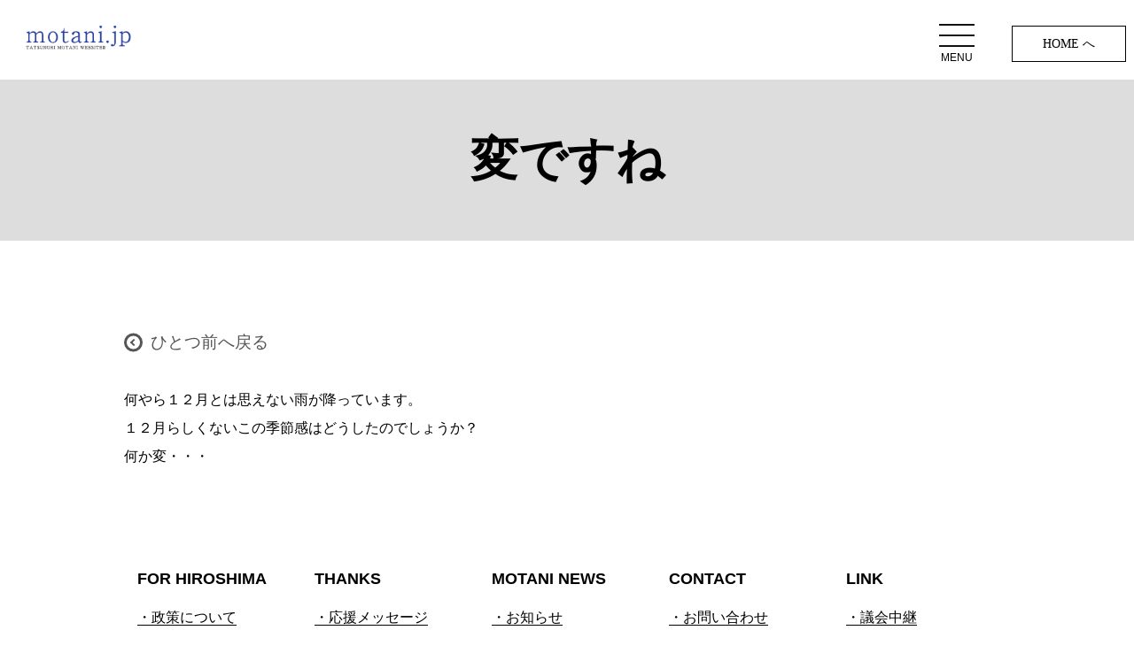

--- FILE ---
content_type: text/html; charset=UTF-8
request_url: https://motani.jp/2006/12/13/%E5%A4%89%E3%81%A7%E3%81%99%E3%81%AD/
body_size: 6442
content:

<!doctype html>
<html>
<head>

<!-- Google tag (gtag.js) -->
<script async src="https://www.googletagmanager.com/gtag/js?id=G-27XPMGLX36"></script>
<script>
  window.dataLayer = window.dataLayer || [];
  function gtag(){dataLayer.push(arguments);}
  gtag('js', new Date());

  gtag('config', 'G-27XPMGLX36');
</script>
	
<meta charset="utf-8">
<meta name="viewport" content="width=device-width,initial-scale=1.0,maximum-scale=1.0,user-scalable=0">
<script type="text/javascript" src="https://code.jquery.com/jquery-3.1.0.min.js"></script>


<link href="https://maxcdn.bootstrapcdn.com/font-awesome/4.7.0/css/font-awesome.min.css" rel="stylesheet">
<link href="https://motani.jp/common/css/common.css" rel="stylesheet" type="text/css">
<link href="https://motani.jp/common/css/base.css" rel="stylesheet" type="text/css">
<link href="https://motani.jp/common/css/anime.css" rel="stylesheet" type="text/css">
<!-- スムーズスクロール -->
<script>
$(function(){
// #で始まるアンカーをクリックした場合に処理
$('a[href^=#]').click(function() {
// スクロールの速度
var speed = 500; // ミリ秒
// アンカーの値取得
var href= $(this).attr("href");
// 移動先を取得
var target = $(href == "#" || href == "" ? 'html' : href);
// 移動先を数値で取得
var position = target.offset().top;
// スムーススクロール
$('body,html').animate({scrollTop:position}, speed, 'swing');
return false;
});
});
</script>
<script type="text/javascript">
$(function(){
	// 設定
	var $interval   = 6000; // 切り替わりの間隔(ミリ秒)
	var $fade_speed = 2000; // フェード処理の早さ(ミリ秒)
	
	$(".fade_img").css({"position":"relative","overflow":"hidden"});
	$(".fade_img .img").hide().css({"position":"absolute","top":0,"left":0});
	$(".fade_img .img:first").addClass("active").show();
	setInterval(function(){
		var $active = $(".fade_img .img.active");
		var $next = $active.next(".img").length?$active.next(".img"):$(".fade_img .img:first");
		$active.fadeOut($fade_speed).removeClass("active");
		$next.fadeIn($fade_speed).addClass("active");
	},$interval);
});
</script>


		<!-- All in One SEO 4.5.5 - aioseo.com -->
		<title>変ですね | 広島市議会議員 母谷たつのり ウェブサイト</title>
		<meta name="description" content="何やら１２月とは思えない雨が降っています。 １２月らしくないこの季節感はどうしたのでしょうか？ 何か変・・・" />
		<meta name="robots" content="max-snippet:-1, max-image-preview:large, max-video-preview:-1" />
		<link rel="canonical" href="https://motani.jp/2006/12/13/%e5%a4%89%e3%81%a7%e3%81%99%e3%81%ad/" />
		<meta name="generator" content="All in One SEO (AIOSEO) 4.5.5" />
		<meta property="og:locale" content="ja_JP" />
		<meta property="og:site_name" content="広島市議会議員 母谷たつのり ウェブサイト |" />
		<meta property="og:type" content="article" />
		<meta property="og:title" content="変ですね | 広島市議会議員 母谷たつのり ウェブサイト" />
		<meta property="og:description" content="何やら１２月とは思えない雨が降っています。 １２月らしくないこの季節感はどうしたのでしょうか？ 何か変・・・" />
		<meta property="og:url" content="https://motani.jp/2006/12/13/%e5%a4%89%e3%81%a7%e3%81%99%e3%81%ad/" />
		<meta property="article:published_time" content="2006-12-13T09:35:21+00:00" />
		<meta property="article:modified_time" content="2019-12-09T09:35:43+00:00" />
		<meta name="twitter:card" content="summary" />
		<meta name="twitter:title" content="変ですね | 広島市議会議員 母谷たつのり ウェブサイト" />
		<meta name="twitter:description" content="何やら１２月とは思えない雨が降っています。 １２月らしくないこの季節感はどうしたのでしょうか？ 何か変・・・" />
		<script type="application/ld+json" class="aioseo-schema">
			{"@context":"https:\/\/schema.org","@graph":[{"@type":"Article","@id":"https:\/\/motani.jp\/2006\/12\/13\/%e5%a4%89%e3%81%a7%e3%81%99%e3%81%ad\/#article","name":"\u5909\u3067\u3059\u306d | \u5e83\u5cf6\u5e02\u8b70\u4f1a\u8b70\u54e1 \u6bcd\u8c37\u305f\u3064\u306e\u308a \u30a6\u30a7\u30d6\u30b5\u30a4\u30c8","headline":"\u5909\u3067\u3059\u306d","author":{"@id":"https:\/\/motani.jp\/author\/motani3\/#author"},"publisher":{"@id":"https:\/\/motani.jp\/#organization"},"datePublished":"2006-12-13T18:35:21+00:00","dateModified":"2019-12-09T18:35:43+00:00","inLanguage":"ja","mainEntityOfPage":{"@id":"https:\/\/motani.jp\/2006\/12\/13\/%e5%a4%89%e3%81%a7%e3%81%99%e3%81%ad\/#webpage"},"isPartOf":{"@id":"https:\/\/motani.jp\/2006\/12\/13\/%e5%a4%89%e3%81%a7%e3%81%99%e3%81%ad\/#webpage"},"articleSection":"\u904e\u53bb\u306e\u3072\u3068\u8a00"},{"@type":"BreadcrumbList","@id":"https:\/\/motani.jp\/2006\/12\/13\/%e5%a4%89%e3%81%a7%e3%81%99%e3%81%ad\/#breadcrumblist","itemListElement":[{"@type":"ListItem","@id":"https:\/\/motani.jp\/#listItem","position":1,"name":"\u5bb6","item":"https:\/\/motani.jp\/","nextItem":"https:\/\/motani.jp\/2006\/#listItem"},{"@type":"ListItem","@id":"https:\/\/motani.jp\/2006\/#listItem","position":2,"name":"2006","item":"https:\/\/motani.jp\/2006\/","nextItem":"https:\/\/motani.jp\/2006\/12\/#listItem","previousItem":"https:\/\/motani.jp\/#listItem"},{"@type":"ListItem","@id":"https:\/\/motani.jp\/2006\/12\/#listItem","position":3,"name":"December","item":"https:\/\/motani.jp\/2006\/12\/","nextItem":"https:\/\/motani.jp\/2006\/12\/13\/#listItem","previousItem":"https:\/\/motani.jp\/2006\/#listItem"},{"@type":"ListItem","@id":"https:\/\/motani.jp\/2006\/12\/13\/#listItem","position":4,"name":"13","item":"https:\/\/motani.jp\/2006\/12\/13\/","nextItem":"https:\/\/motani.jp\/2006\/12\/13\/%e5%a4%89%e3%81%a7%e3%81%99%e3%81%ad\/#listItem","previousItem":"https:\/\/motani.jp\/2006\/12\/#listItem"},{"@type":"ListItem","@id":"https:\/\/motani.jp\/2006\/12\/13\/%e5%a4%89%e3%81%a7%e3%81%99%e3%81%ad\/#listItem","position":5,"name":"\u5909\u3067\u3059\u306d","previousItem":"https:\/\/motani.jp\/2006\/12\/13\/#listItem"}]},{"@type":"Organization","@id":"https:\/\/motani.jp\/#organization","name":"\u5e83\u5cf6\u5e02\u8b70\u4f1a\u8b70\u54e1 \u6bcd\u8c37\u305f\u3064\u306e\u308a \u30a6\u30a7\u30d6\u30b5\u30a4\u30c8","url":"https:\/\/motani.jp\/"},{"@type":"Person","@id":"https:\/\/motani.jp\/author\/motani3\/#author","url":"https:\/\/motani.jp\/author\/motani3\/","name":"motani3"},{"@type":"WebPage","@id":"https:\/\/motani.jp\/2006\/12\/13\/%e5%a4%89%e3%81%a7%e3%81%99%e3%81%ad\/#webpage","url":"https:\/\/motani.jp\/2006\/12\/13\/%e5%a4%89%e3%81%a7%e3%81%99%e3%81%ad\/","name":"\u5909\u3067\u3059\u306d | \u5e83\u5cf6\u5e02\u8b70\u4f1a\u8b70\u54e1 \u6bcd\u8c37\u305f\u3064\u306e\u308a \u30a6\u30a7\u30d6\u30b5\u30a4\u30c8","description":"\u4f55\u3084\u3089\uff11\uff12\u6708\u3068\u306f\u601d\u3048\u306a\u3044\u96e8\u304c\u964d\u3063\u3066\u3044\u307e\u3059\u3002 \uff11\uff12\u6708\u3089\u3057\u304f\u306a\u3044\u3053\u306e\u5b63\u7bc0\u611f\u306f\u3069\u3046\u3057\u305f\u306e\u3067\u3057\u3087\u3046\u304b\uff1f \u4f55\u304b\u5909\u30fb\u30fb\u30fb","inLanguage":"ja","isPartOf":{"@id":"https:\/\/motani.jp\/#website"},"breadcrumb":{"@id":"https:\/\/motani.jp\/2006\/12\/13\/%e5%a4%89%e3%81%a7%e3%81%99%e3%81%ad\/#breadcrumblist"},"author":{"@id":"https:\/\/motani.jp\/author\/motani3\/#author"},"creator":{"@id":"https:\/\/motani.jp\/author\/motani3\/#author"},"datePublished":"2006-12-13T18:35:21+00:00","dateModified":"2019-12-09T18:35:43+00:00"},{"@type":"WebSite","@id":"https:\/\/motani.jp\/#website","url":"https:\/\/motani.jp\/","name":"\u5e83\u5cf6\u5e02\u8b70\u4f1a\u8b70\u54e1 \u6bcd\u8c37\u305f\u3064\u306e\u308a \u30a6\u30a7\u30d6\u30b5\u30a4\u30c8","inLanguage":"ja","publisher":{"@id":"https:\/\/motani.jp\/#organization"}}]}
		</script>
		<!-- All in One SEO -->

<link rel='dns-prefetch' href='//s.w.org' />
<link rel="alternate" type="application/rss+xml" title="広島市議会議員 母谷たつのり ウェブサイト &raquo; 変ですね のコメントのフィード" href="https://motani.jp/2006/12/13/%e5%a4%89%e3%81%a7%e3%81%99%e3%81%ad/feed/" />
		<script type="text/javascript">
			window._wpemojiSettings = {"baseUrl":"https:\/\/s.w.org\/images\/core\/emoji\/12.0.0-1\/72x72\/","ext":".png","svgUrl":"https:\/\/s.w.org\/images\/core\/emoji\/12.0.0-1\/svg\/","svgExt":".svg","source":{"concatemoji":"https:\/\/motani.jp\/wp-includes\/js\/wp-emoji-release.min.js?ver=5.2.21"}};
			!function(e,a,t){var n,r,o,i=a.createElement("canvas"),p=i.getContext&&i.getContext("2d");function s(e,t){var a=String.fromCharCode;p.clearRect(0,0,i.width,i.height),p.fillText(a.apply(this,e),0,0);e=i.toDataURL();return p.clearRect(0,0,i.width,i.height),p.fillText(a.apply(this,t),0,0),e===i.toDataURL()}function c(e){var t=a.createElement("script");t.src=e,t.defer=t.type="text/javascript",a.getElementsByTagName("head")[0].appendChild(t)}for(o=Array("flag","emoji"),t.supports={everything:!0,everythingExceptFlag:!0},r=0;r<o.length;r++)t.supports[o[r]]=function(e){if(!p||!p.fillText)return!1;switch(p.textBaseline="top",p.font="600 32px Arial",e){case"flag":return s([55356,56826,55356,56819],[55356,56826,8203,55356,56819])?!1:!s([55356,57332,56128,56423,56128,56418,56128,56421,56128,56430,56128,56423,56128,56447],[55356,57332,8203,56128,56423,8203,56128,56418,8203,56128,56421,8203,56128,56430,8203,56128,56423,8203,56128,56447]);case"emoji":return!s([55357,56424,55356,57342,8205,55358,56605,8205,55357,56424,55356,57340],[55357,56424,55356,57342,8203,55358,56605,8203,55357,56424,55356,57340])}return!1}(o[r]),t.supports.everything=t.supports.everything&&t.supports[o[r]],"flag"!==o[r]&&(t.supports.everythingExceptFlag=t.supports.everythingExceptFlag&&t.supports[o[r]]);t.supports.everythingExceptFlag=t.supports.everythingExceptFlag&&!t.supports.flag,t.DOMReady=!1,t.readyCallback=function(){t.DOMReady=!0},t.supports.everything||(n=function(){t.readyCallback()},a.addEventListener?(a.addEventListener("DOMContentLoaded",n,!1),e.addEventListener("load",n,!1)):(e.attachEvent("onload",n),a.attachEvent("onreadystatechange",function(){"complete"===a.readyState&&t.readyCallback()})),(n=t.source||{}).concatemoji?c(n.concatemoji):n.wpemoji&&n.twemoji&&(c(n.twemoji),c(n.wpemoji)))}(window,document,window._wpemojiSettings);
		</script>
		<style type="text/css">
img.wp-smiley,
img.emoji {
	display: inline !important;
	border: none !important;
	box-shadow: none !important;
	height: 1em !important;
	width: 1em !important;
	margin: 0 .07em !important;
	vertical-align: -0.1em !important;
	background: none !important;
	padding: 0 !important;
}
</style>
	<link rel='stylesheet' id='sbi_styles-css'  href='https://motani.jp/wp-content/plugins/instagram-feed/css/sbi-styles.min.css?ver=6.5.0' type='text/css' media='all' />
<link rel='stylesheet' id='wp-block-library-css'  href='https://motani.jp/wp-includes/css/dist/block-library/style.min.css?ver=5.2.21' type='text/css' media='all' />
<link rel='stylesheet' id='contact-form-7-css'  href='https://motani.jp/wp-content/plugins/contact-form-7/includes/css/styles.css?ver=5.1.9' type='text/css' media='all' />
<script type='text/javascript' src='https://motani.jp/wp-includes/js/jquery/jquery.js?ver=1.12.4-wp'></script>
<script type='text/javascript' src='https://motani.jp/wp-includes/js/jquery/jquery-migrate.min.js?ver=1.4.1'></script>
<link rel='https://api.w.org/' href='https://motani.jp/wp-json/' />
<link rel="EditURI" type="application/rsd+xml" title="RSD" href="https://motani.jp/xmlrpc.php?rsd" />
<link rel="wlwmanifest" type="application/wlwmanifest+xml" href="https://motani.jp/wp-includes/wlwmanifest.xml" /> 
<link rel='prev' title='一般質問' href='https://motani.jp/2006/12/12/%e4%b8%80%e8%88%ac%e8%b3%aa%e5%95%8f-6/' />
<link rel='next' title='終わりました' href='https://motani.jp/2006/12/19/%e7%b5%82%e3%82%8f%e3%82%8a%e3%81%be%e3%81%97%e3%81%9f-4/' />
<meta name="generator" content="WordPress 5.2.21" />
<link rel='shortlink' href='https://motani.jp/?p=5086' />
<link rel="alternate" type="application/json+oembed" href="https://motani.jp/wp-json/oembed/1.0/embed?url=https%3A%2F%2Fmotani.jp%2F2006%2F12%2F13%2F%25e5%25a4%2589%25e3%2581%25a7%25e3%2581%2599%25e3%2581%25ad%2F" />
<link rel="alternate" type="text/xml+oembed" href="https://motani.jp/wp-json/oembed/1.0/embed?url=https%3A%2F%2Fmotani.jp%2F2006%2F12%2F13%2F%25e5%25a4%2589%25e3%2581%25a7%25e3%2581%2599%25e3%2581%25ad%2F&#038;format=xml" />
</head>
<body class="post-template-default single single-post postid-5086 single-format-standard">
	
	<header class="pa10 header">
  <div class="flex-container w100 col2">
    <div>
      <h1><a href="https://motani.jp/"><img src="https://motani.jp/common/images/logo.png" alt="motani.jp"/></a></h1>
    </div>
    <div class="text_R btn min pc"><a href="https://motani.jp/">　HOME へ　</a></div>
    <!--/flex--></div>

 <nav class="global-nav">
    <ul class="global-nav__list">
      <li class="global-nav__item"><a href="https://motani.jp/seisaku/">政策について</a></li>
      <li class="global-nav__item"><a href="https://motani.jp/profile/">プロフィール</a></li>
      <li class="global-nav__item"><a href="https://motani.jp/category/c-kunpu/">議会だより「薫風」</a></li>
      <li class="global-nav__item"><a href="https://www.city.hiroshima.lg.jp/site/gikai/10872.html" target="_blank">ひろしま市議会だより</a></li>
      <li class="global-nav__item"><a href="https://www.city.hiroshima.lg.jp/site/koho-hiroshimashimintoshisei/" target="_blank">ひろしま市民と市政</a></li>      
      <li class="global-nav__item"><a href="https://motani.jp/message/">応援メッセージ</a></li>
      <li class="global-nav__item"><a href="https://motani.jp/kouenkai/">後援会</a></li>
      <li class="global-nav__item"><a href="https://motani.jp/diary/">今日のひと言</a></li>
      <li class="global-nav__item"><a href="https://motani.jp/gallery/">フォトギャラリー</a></li>
      <li class="global-nav__item"><a href="https://motani.jp/link/">外部リンク集</a></li>
      <li class="global-nav__item"><a href="https://motani.jp/contact/">お問い合わせ</a></li>
      <li class="global-nav__item pb40"><a href="https://motani.jp/">HOME へ</a></li>
    </ul>
  </nav>
  <div class="hamburger" id="js-hamburger">
    <span class="hamburger__line hamburger__line--1"></span>
    <span class="hamburger__line hamburger__line--2"></span>
    <span class="hamburger__line hamburger__line--3"></span>
<span>MENU</span>
  </div>
  <!--div class="black-bg" id="js-black-bg"--></div>
</header>
<div class="pt90 pt60_sp min">
<div class="mainimage normal">
	<h2 class="txt_xxl">変ですね</h2>
<!--/mainimage--></div>
<div class="inner">
<section class="pt100 pt40_sp">
   <p class="textlink"><a href="javascript:history.back();">ひとつ前へ戻る</a></p>
	<p>何やら１２月とは思えない雨が降っています。</p>
<p>１２月らしくないこの季節感はどうしたのでしょうか？</p>
<p>何か変・・・</p>

	</section>
<!--/inner--></div>
</div>
<p id="pageTop"><a href="#"><img src="https://motani.jp/common/images/pagetop.png" class="pc" alt="ページトップへ"/><img src="https://motani.jp/common/images/pagetop_sp.png" class="sp" alt="ページトップへ"/></a></p>
<footer class="pt100 pt40_sp inner">
  <nav>
    <div class="flex-container w100 wrap col5 pc">
      <div>
        <dl>
          <dt>FOR HIROSHIMA <span class="sp txt_ss">政策について</span></dt>
          <dd><a href="https://motani.jp/seisaku/">・政策について</a></dd>
          <dd><a href="https://motani.jp/profile/">・プロフィール</a></dd>
        </dl>
        <!--/div--></div>
      <div>
        <dl>
          <dt>THANKS <span class="sp txt_ss">応援してくださる皆様</span></dt>
          <dd><a href="https://motani.jp/message/">・応援メッセージ</a></dd>
          <dd><a href="https://motani.jp/kouenkai/">・後援会</a></dd>
        </dl>
        <!--/div--></div>
      <div>
        <dl>
          <dt>MOTANI NEWS <span class="sp txt_ss">日々の活動など</span></dt>
          <dd><a href="https://motani.jp/category/news/">・お知らせ</a></dd>
          <dd><a href="https://motani.jp/category/c-kunpu/">・議会だより「薫風」</a></dd>
          <dd><a href="https://motani.jp/gallery/">・フォトギャラリー</a></dd>
          <dd><a href="https://motani.jp/diary/">・今日のひと言</a></dd>
        </dl>
        <!--/div--></div>
      <div>
        <dl>
          <dt>CONTACT <span class="sp txt_ss">お問い合わせ</span></dt>
          <dd><a href="https://motani.jp/contact/">・お問い合わせ</a></dd>
        </dl>
        <!--/div--></div>
      <div>
        <dl>
          <dt>LINK <span class="sp txt_ss">外部リンク集</span></dt>
          <dd><a href="https://hiroshima.gijiroku.com/index.asp" target="_blank">・議会中継</a></dd>
          <dd><a href="http://www.city.hiroshima.lg.jp/www/gikai/contents/1267676845615/index.html" target="_blank">・広島市議会会議録</a></dd>
          <dd><a href="https://www.si-gichokai.jp/" target="_blank">・全国市議会議長会</a></dd>
          <dd><a href="https://motani.jp/link/">・外部リンク集</a></dd>
        </dl>
        <!--/div--></div>
      <!--/flex--></div>
  </nav>
  <address class="text_C text_L_sp txt_ss min pa10">
  Copyright (c) motani.jp All rights reserved.
  </address>
</footer>

<!--スライドイン--> 
<script>
$(window).on('load scroll', function(){
  var elem = $('.boxInner');
  elem.each(function () {
    var isPlay = 'isPlay';
    var elemOffset = $(this).offset().top;
    var scrollPos = $(window).scrollTop();
    var wh = $(window).height();
    if(scrollPos > elemOffset - wh + (wh / 4)){
      $(this).addClass(isPlay);
    }
  });
});
</script> 
<!--フェード--> 
<script>
$(function(){
    $(window).scroll(function (){
        $('.fadeInUp').each(function(){
            var targetElement = $(this).offset().top;
            var scroll = $(window).scrollTop();
            var windowHeight = $(window).height();
            if (scroll > targetElement - windowHeight + 200){
                $(this).css('opacity','1');
                $(this).css('transform','translateY(0)');
            }
        });
    });
});
	</script> 
<!--メニュー--> 
<script type="text/javascript">
function toggleNav() {
  var body = document.body;
  var hamburger = document.getElementById('js-hamburger');
  var blackBg = document.getElementById('js-black-bg');

  hamburger.addEventListener('click', function() {
    body.classList.toggle('nav-open');
  });
  blackBg.addEventListener('click', function() {
    body.classList.remove('nav-open');
  });
}
toggleNav();
</script>
<!--ページトップ--> 
<script>
	//■page topボタン
$(function(){
var topBtn=$('#pageTop');
topBtn.hide();
//◇ボタンの表示設定
$(window).scroll(function(){
  if($(this).scrollTop()>80){
    //---- 画面を80pxスクロールしたら、ボタンを表示する
    topBtn.fadeIn();
  }else{
    //---- 画面が80pxより上なら、ボタンを表示しない
    topBtn.fadeOut();
  }
});
// ◇ボタンをクリックしたら、スクロールして上に戻る
topBtn.click(function(){
  $('body,html').animate({
  scrollTop: 0},500);
  return false;
});
});
</script>


<!-- Instagram Feed JS -->
<script type="text/javascript">
var sbiajaxurl = "https://motani.jp/wp-admin/admin-ajax.php";
</script>
<script type='text/javascript'>
/* <![CDATA[ */
var wpcf7 = {"apiSettings":{"root":"https:\/\/motani.jp\/wp-json\/contact-form-7\/v1","namespace":"contact-form-7\/v1"}};
/* ]]> */
</script>
<script type='text/javascript' src='https://motani.jp/wp-content/plugins/contact-form-7/includes/js/scripts.js?ver=5.1.9'></script>
<script type='text/javascript' src='https://motani.jp/wp-includes/js/wp-embed.min.js?ver=5.2.21'></script>
</body>
</html>